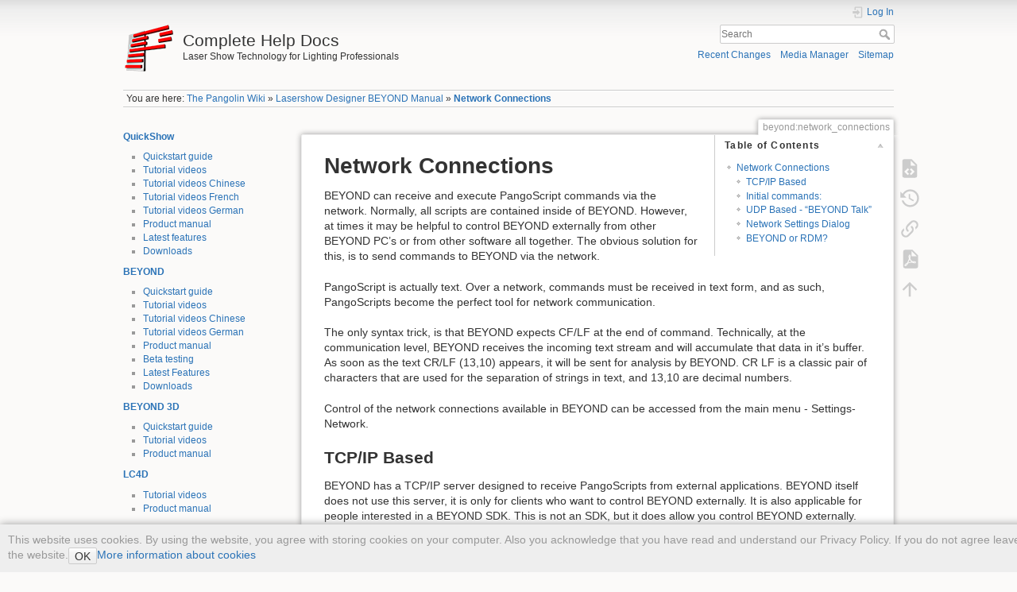

--- FILE ---
content_type: text/html; charset=utf-8
request_url: https://wiki.pangolin.com/doku.php?id=beyond:network_connections
body_size: 8700
content:
<!DOCTYPE html>
<html lang="en" dir="ltr" class="no-js">
<head>
    <meta charset="utf-8" />
    <title>Network Connections [Complete Help Docs]</title>
    <meta name="generator" content="DokuWiki"/>
<meta name="theme-color" content="#008800"/>
<meta name="robots" content="index,follow"/>
<meta name="keywords" content="beyond,network_connections"/>
<link rel="search" type="application/opensearchdescription+xml" href="/lib/exe/opensearch.php" title="Complete Help Docs"/>
<link rel="start" href="/"/>
<link rel="contents" href="/doku.php?id=beyond:network_connections&amp;do=index" title="Sitemap"/>
<link rel="manifest" href="/lib/exe/manifest.php" crossorigin="use-credentials"/>
<link rel="alternate" type="application/rss+xml" title="Recent Changes" href="/feed.php"/>
<link rel="alternate" type="application/rss+xml" title="Current namespace" href="/feed.php?mode=list&amp;ns=beyond"/>
<link rel="alternate" type="text/html" title="Plain HTML" href="/doku.php?do=export_xhtml&amp;id=beyond:network_connections"/>
<link rel="alternate" type="text/plain" title="Wiki Markup" href="/doku.php?do=export_raw&amp;id=beyond:network_connections"/>
<link rel="canonical" href="https://wiki.pangolin.com/doku.php?id=beyond:network_connections"/>
<link rel="stylesheet" href="/lib/exe/css.php?t=dokuwiki&amp;tseed=bd980f258b6a3ae145a80f33d6514106"/>
<script >var NS='beyond';var JSINFO = {"id":"beyond:network_connections","namespace":"beyond","ACT":"show","useHeadingNavigation":1,"useHeadingContent":0};(function(H){H.className=H.className.replace(/\bno-js\b/,'js')})(document.documentElement);</script>
<script src="/lib/exe/jquery.php?tseed=8faf3dc90234d51a499f4f428a0eae43" defer="defer"></script>
<script src="/lib/exe/js.php?t=dokuwiki&amp;tseed=bd980f258b6a3ae145a80f33d6514106" defer="defer"></script>
    <meta name="viewport" content="width=device-width,initial-scale=1" />
    <link rel="shortcut icon" href="/lib/exe/fetch.php?media=favicon.ico" />
<link rel="apple-touch-icon" href="/lib/tpl/dokuwiki/images/apple-touch-icon.png" />
    </head>

<body>
    <div id="dokuwiki__site"><div id="dokuwiki__top" class="site dokuwiki mode_show tpl_dokuwiki    showSidebar hasSidebar">

        
<!-- ********** HEADER ********** -->
<header id="dokuwiki__header"><div class="pad group">

    
    <div class="headings group">
        <ul class="a11y skip">
            <li><a href="#dokuwiki__content">skip to content</a></li>
        </ul>

        <h1 class="logo"><a href="/doku.php?id=start"  accesskey="h" title="Home [h]"><img src="/lib/exe/fetch.php?media=wiki:logo.png" width="64" height="64" alt="" /><span>Complete Help Docs</span></a></h1>
                    <p class="claim">Laser Show Technology for Lighting Professionals </p>
            </div>

    <div class="tools group">
        <!-- USER TOOLS -->
                    <div id="dokuwiki__usertools">
                <h3 class="a11y">User Tools</h3>
                <ul>
                    <li class="action login"><a href="/doku.php?id=beyond:network_connections&amp;do=login&amp;sectok=" title="Log In" rel="nofollow"><span>Log In</span><svg xmlns="http://www.w3.org/2000/svg" width="24" height="24" viewBox="0 0 24 24"><path d="M10 17.25V14H3v-4h7V6.75L15.25 12 10 17.25M8 2h9a2 2 0 0 1 2 2v16a2 2 0 0 1-2 2H8a2 2 0 0 1-2-2v-4h2v4h9V4H8v4H6V4a2 2 0 0 1 2-2z"/></svg></a></li>                </ul>
            </div>
        
        <!-- SITE TOOLS -->
        <div id="dokuwiki__sitetools">
            <h3 class="a11y">Site Tools</h3>
            <form action="/doku.php?id=start" method="get" role="search" class="search doku_form" id="dw__search" accept-charset="utf-8"><input type="hidden" name="do" value="search" /><input type="hidden" name="id" value="beyond:network_connections" /><div class="no"><input name="q" type="text" class="edit" title="[F]" accesskey="f" placeholder="Search" autocomplete="on" id="qsearch__in" value="" /><button value="1" type="submit" title="Search">Search</button><div id="qsearch__out" class="ajax_qsearch JSpopup"></div></div></form>            <div class="mobileTools">
                <form action="/doku.php" method="get" accept-charset="utf-8"><div class="no"><input type="hidden" name="id" value="beyond:network_connections" /><select name="do" class="edit quickselect" title="Tools"><option value="">Tools</option><optgroup label="Page Tools"><option value="edit">Show pagesource</option><option value="revisions">Old revisions</option><option value="backlink">Backlinks</option><option value="export_pdf">Export to PDF</option></optgroup><optgroup label="Site Tools"><option value="recent">Recent Changes</option><option value="media">Media Manager</option><option value="index">Sitemap</option></optgroup><optgroup label="User Tools"><option value="login">Log In</option></optgroup></select><button type="submit">&gt;</button></div></form>            </div>
            <ul>
                <li class="action recent"><a href="/doku.php?id=beyond:network_connections&amp;do=recent" title="Recent Changes [r]" rel="nofollow" accesskey="r">Recent Changes</a></li><li class="action media"><a href="/doku.php?id=beyond:network_connections&amp;do=media&amp;ns=beyond" title="Media Manager" rel="nofollow">Media Manager</a></li><li class="action index"><a href="/doku.php?id=beyond:network_connections&amp;do=index" title="Sitemap [x]" rel="nofollow" accesskey="x">Sitemap</a></li>            </ul>
        </div>

    </div>

    <!-- BREADCRUMBS -->
            <div class="breadcrumbs">
                            <div class="youarehere"><span class="bchead">You are here: </span><span class="home"><bdi><a href="/doku.php?id=start" class="wikilink1" title="start" data-wiki-id="start">The Pangolin Wiki</a></bdi></span> » <bdi><a href="/doku.php?id=beyond:start" class="wikilink1" title="beyond:start" data-wiki-id="beyond:start">Lasershow Designer BEYOND Manual</a></bdi> » <bdi><a href="/doku.php?id=beyond:network_connections" class="wikilink1" title="beyond:network_connections" data-wiki-id="beyond:network_connections">Network Connections</a></bdi></div>
                                </div>
    
    <hr class="a11y" />
</div></header><!-- /header -->

        <div class="wrapper group">

                            <!-- ********** ASIDE ********** -->
                <nav id="dokuwiki__aside" aria-label="Sidebar"><div class="pad aside include group">
                    <h3 class="toggle">Sidebar</h3>
                    <div class="content"><div class="group">
                                                                        
<p>
<strong><a href="/doku.php?id=quickshow-sections" class="wikilink1" title="quickshow-sections" data-wiki-id="quickshow-sections">QuickShow</a></strong>
</p>
<ul>
<li class="level1"><div class="li"> <a href="/doku.php?id=quickshow:video:quickshow_quickhints_introduction_and_quick_setup" class="wikilink1" title="quickshow:video:quickshow_quickhints_introduction_and_quick_setup" data-wiki-id="quickshow:video:quickshow_quickhints_introduction_and_quick_setup">Quickstart guide</a></div>
</li>
<li class="level1"><div class="li"> <a href="/doku.php?id=quickshow:video" class="wikilink1" title="quickshow:video" data-wiki-id="quickshow:video">Tutorial videos</a></div>
</li>
<li class="level1"><div class="li"> <a href="/doku.php?id=quickshow:video-chinese" class="wikilink1" title="quickshow:video-chinese" data-wiki-id="quickshow:video-chinese">Tutorial videos Chinese</a></div>
</li>
<li class="level1"><div class="li"> <a href="/doku.php?id=quickshow:video-french" class="wikilink1" title="quickshow:video-french" data-wiki-id="quickshow:video-french">Tutorial videos French</a></div>
</li>
<li class="level1"><div class="li"> <a href="/doku.php?id=quickshow:video-german" class="wikilink1" title="quickshow:video-german" data-wiki-id="quickshow:video-german">Tutorial videos German</a></div>
</li>
<li class="level1"><div class="li"> <a href="/doku.php?id=quickshow:start" class="wikilink1" title="quickshow:start" data-wiki-id="quickshow:start">Product manual</a></div>
</li>
<li class="level1"><div class="li"> <a href="/doku.php?id=quickshow:latest_features" class="wikilink1" title="quickshow:latest_features" data-wiki-id="quickshow:latest_features">Latest features</a></div>
</li>
<li class="level1"><div class="li"> <a href="/doku.php?id=download_center#quickshow" class="wikilink1" title="download_center" data-wiki-id="download_center">Downloads</a></div>
</li>
</ul>

<p>
<strong><a href="/doku.php?id=beyond-sections" class="wikilink1" title="beyond-sections" data-wiki-id="beyond-sections">BEYOND</a></strong>
</p>
<ul>
<li class="level1"><div class="li"> <a href="/doku.php?id=beyond:video:how_to_use_the_beyond_licensing_and_registration_system" class="wikilink1" title="beyond:video:how_to_use_the_beyond_licensing_and_registration_system" data-wiki-id="beyond:video:how_to_use_the_beyond_licensing_and_registration_system">Quickstart guide</a></div>
</li>
<li class="level1"><div class="li"> <a href="/doku.php?id=beyond:video" class="wikilink1" title="beyond:video" data-wiki-id="beyond:video">Tutorial videos</a></div>
</li>
<li class="level1"><div class="li"> <a href="/doku.php?id=beyond:video-chinese" class="wikilink1" title="beyond:video-chinese" data-wiki-id="beyond:video-chinese">Tutorial videos Chinese</a></div>
</li>
<li class="level1"><div class="li"> <a href="/doku.php?id=beyond:video-german" class="wikilink1" title="beyond:video-german" data-wiki-id="beyond:video-german">Tutorial videos German</a></div>
</li>
<li class="level1"><div class="li"> <a href="/doku.php?id=beyond:start" class="wikilink1" title="beyond:start" data-wiki-id="beyond:start">Product manual</a></div>
</li>
<li class="level1"><div class="li"> <a href="/doku.php?id=beyond:beta" class="wikilink1" title="beyond:beta" data-wiki-id="beyond:beta">Beta testing</a></div>
</li>
<li class="level1"><div class="li"> <a href="/doku.php?id=beyond:latest_features" class="wikilink1" title="beyond:latest_features" data-wiki-id="beyond:latest_features">Latest Features</a></div>
</li>
<li class="level1"><div class="li"> <a href="/doku.php?id=download_center#beyond" class="wikilink1" title="download_center" data-wiki-id="download_center">Downloads</a></div>
</li>
</ul>

<p>
<strong> <a href="/doku.php?id=tools:start" class="wikilink1" title="tools:start" data-wiki-id="tools:start">BEYOND 3D</a> </strong>
</p>
<ul>
<li class="level1"><div class="li"> <a href="/doku.php?id=beyond:video:beyond_3d_tutorial_part_1_-_fundamentals" class="wikilink1" title="beyond:video:beyond_3d_tutorial_part_1_-_fundamentals" data-wiki-id="beyond:video:beyond_3d_tutorial_part_1_-_fundamentals">Quickstart guide</a></div>
</li>
<li class="level1"><div class="li"> <a href="/doku.php?id=beyond:video#beyond_3d" class="wikilink1" title="beyond:video" data-wiki-id="beyond:video">Tutorial videos</a></div>
</li>
<li class="level1"><div class="li"> <a href="/doku.php?id=beyond:3d_application_overview" class="wikilink1" title="beyond:3d_application_overview" data-wiki-id="beyond:3d_application_overview"> Product manual</a></div>
</li>
</ul>

<p>
<strong> <a href="/doku.php?id=tools:start" class="wikilink1" title="tools:start" data-wiki-id="tools:start">LC4D</a> </strong>
</p>
<ul>
<li class="level1"><div class="li"> <a href="/doku.php?id=tools:lc4d:tutorial_videos" class="wikilink1" title="tools:lc4d:tutorial_videos" data-wiki-id="tools:lc4d:tutorial_videos">Tutorial videos</a></div>
</li>
<li class="level1"><div class="li"> <a href="/doku.php?id=tools:lc4d:start" class="wikilink1" title="tools:lc4d:start" data-wiki-id="tools:lc4d:start"> Product manual</a></div>
</li>
</ul>

<p>
<strong> <a href="/doku.php?id=tools:start" class="wikilink1" title="tools:start" data-wiki-id="tools:start">LC Flash</a> </strong>
</p>
<ul>
<li class="level1"><div class="li"> <a href="/doku.php?id=tools:lcflash:start" class="wikilink1" title="tools:lcflash:start" data-wiki-id="tools:lcflash:start"> Product manual</a></div>
</li>
</ul>

<p>
<strong> <a href="/doku.php?id=tools:start" class="wikilink1" title="tools:start" data-wiki-id="tools:start">LC MAX</a> </strong>
</p>
<ul>
<li class="level1"><div class="li"> <a href="/doku.php?id=toos:lcmax:tutorial_videos" class="wikilink1" title="toos:lcmax:tutorial_videos" data-wiki-id="toos:lcmax:tutorial_videos">Tutorial videos</a></div>
</li>
<li class="level1"><div class="li"> <a href="/doku.php?id=tools:lcmax:start" class="wikilink1" title="tools:lcmax:start" data-wiki-id="tools:lcmax:start">Product manual</a></div>
</li>
</ul>

<p>
<strong> <a href="/doku.php?id=tools:start" class="wikilink1" title="tools:start" data-wiki-id="tools:start">LC Blender</a> </strong>
</p>
<ul>
<li class="level1"><div class="li"> <a href="/doku.php?id=tools:lcblender:tutorial_videos" class="wikilink1" title="tools:lcblender:tutorial_videos" data-wiki-id="tools:lcblender:tutorial_videos">Tutorial videos</a></div>
</li>
<li class="level1"><div class="li"> <a href="/doku.php?id=tools:lcblender:start" class="wikilink1" title="tools:lcblender:start" data-wiki-id="tools:lcblender:start">Product manual</a></div>
</li>
</ul>

<p>
<strong>Tools</strong>
</p>
<ul>
<li class="level1"><div class="li"> <a href="/doku.php?id=mobolaser:start" class="wikilink1" title="mobolaser:start" data-wiki-id="mobolaser:start">MoboLaser</a></div>
</li>
<li class="level1"><div class="li"> <a href="/doku.php?id=pangobeat:start" class="wikilink1" title="pangobeat:start" data-wiki-id="pangobeat:start">PangoBeats</a></div>
</li>
</ul>

<p>
<strong><a href="/doku.php?id=laserprojectors:start" class="wikilink1" title="laserprojectors:start" data-wiki-id="laserprojectors:start">Kvant</a></strong>
</p>
<ul>
<li class="level1"><div class="li"> <a href="/doku.php?id=laserprojectors:getting_started_with_kvant_lasers" class="wikilink1" title="laserprojectors:getting_started_with_kvant_lasers" data-wiki-id="laserprojectors:getting_started_with_kvant_lasers">Quickstart guide</a></div>
</li>
<li class="level1"><div class="li"> <a href="/doku.php?id=laserprojectors:kvant_tutorials" class="wikilink1" title="laserprojectors:kvant_tutorials" data-wiki-id="laserprojectors:kvant_tutorials">Tutorial videos</a></div>
</li>
<li class="level1"><div class="li"> <a href="/doku.php?id=laserprojectors:kvant_manuals" class="wikilink1" title="laserprojectors:kvant_manuals" data-wiki-id="laserprojectors:kvant_manuals">Product Manuals</a></div>
</li>
</ul>

<p>
<strong><a href="/doku.php?id=laserprojectors:start" class="wikilink1" title="laserprojectors:start" data-wiki-id="laserprojectors:start">Unity Lasers</a></strong>
</p>
<ul>
<li class="level1"><div class="li"> <a href="/doku.php?id=laserprojectors:getting_started_with_unity_lasers" class="wikilink1" title="laserprojectors:getting_started_with_unity_lasers" data-wiki-id="laserprojectors:getting_started_with_unity_lasers">Quickstart guide</a></div>
</li>
<li class="level1"><div class="li"> <a href="/doku.php?id=laserprojectors:unity_lasers_tutorial_videos" class="wikilink1" title="laserprojectors:unity_lasers_tutorial_videos" data-wiki-id="laserprojectors:unity_lasers_tutorial_videos">Tutorial videos</a></div>
</li>
<li class="level1"><div class="li"> <a href="/doku.php?id=laserprojectors:unity_manuals" class="wikilink1" title="laserprojectors:unity_manuals" data-wiki-id="laserprojectors:unity_manuals">Product Manuals</a></div>
</li>
</ul>

<p>
<strong><a href="/doku.php?id=beambrush:start" class="wikilink1" title="beambrush:start" data-wiki-id="beambrush:start">BeamBrush</a> </strong>
</p>
<ul>
<li class="level1"><div class="li"> <a href="https://pangolin.com/pages/beambrush" class="urlextern" target="_exit" title="https://pangolin.com/pages/beambrush" rel="ugc nofollow noopener">Product information</a></div>
</li>
<li class="level1"><div class="li"> <a href="/doku.php?id=beambrush:start" class="wikilink1" title="beambrush:start" data-wiki-id="beambrush:start">Tutorial videos</a></div>
</li>
<li class="level1"><div class="li"> <a href="/doku.php?id=beyond:beambrush" class="wikilink1" title="beyond:beambrush" data-wiki-id="beyond:beambrush">Manual</a></div>
</li>
</ul>

<p>
<strong> <a href="/doku.php?id=hardware:start" class="wikilink1" title="hardware:start" data-wiki-id="hardware:start">FB3</a> </strong>
</p>
<ul>
<li class="level1"><div class="li"> <a href="/doku.php?id=quickshow:video:quickshow_quickhints_introduction_and_quick_setup" class="wikilink1" title="quickshow:video:quickshow_quickhints_introduction_and_quick_setup" data-wiki-id="quickshow:video:quickshow_quickhints_introduction_and_quick_setup">Quickstart guide</a></div>
</li>
<li class="level1"><div class="li"> <a href="/doku.php?id=hardware:fb3" class="wikilink1" title="hardware:fb3" data-wiki-id="hardware:fb3">Product manuals</a></div>
</li>
</ul>

<p>
<strong> <a href="/doku.php?id=hardware:start" class="wikilink1" title="hardware:start" data-wiki-id="hardware:start">FB4 OEM</a> </strong>
</p>
<ul>
<li class="level1"><div class="li"> <a href="/doku.php?id=hardware:fb4:quickstart" class="wikilink1" title="hardware:fb4:quickstart" data-wiki-id="hardware:fb4:quickstart">Quickstart guide</a></div>
</li>
<li class="level1"><div class="li"> <a href="/doku.php?id=hardware:fb4#tutorial_videos" class="wikilink1" title="hardware:fb4" data-wiki-id="hardware:fb4">Tutorial videos</a></div>
</li>
<li class="level1"><div class="li"> <a href="/doku.php?id=hardware:fb4#fb4_interface" class="wikilink1" title="hardware:fb4" data-wiki-id="hardware:fb4">Product manuals</a></div>
</li>
</ul>

<p>
<strong> <a href="/doku.php?id=hardware:start" class="wikilink1" title="hardware:start" data-wiki-id="hardware:start">FB4 External</a> </strong>
</p>
<ul>
<li class="level1"><div class="li"> <a href="/doku.php?id=hardware:fb4:quickstart" class="wikilink1" title="hardware:fb4:quickstart" data-wiki-id="hardware:fb4:quickstart">Quickstart guide</a></div>
</li>
<li class="level1"><div class="li"> <a href="/doku.php?id=hardware:fb4#tutorial_videos" class="wikilink1" title="hardware:fb4" data-wiki-id="hardware:fb4">Tutorial videos</a></div>
</li>
<li class="level1"><div class="li"> <a href="/doku.php?id=hardware:fb4#fb4_interface" class="wikilink1" title="hardware:fb4" data-wiki-id="hardware:fb4">Product manuals</a></div>
</li>
</ul>

<p>
<strong><a href="/doku.php?id=safety:start" class="wikilink1" title="safety:start" data-wiki-id="safety:start">Safety</a></strong>
</p>
<ul>
<li class="level1"><div class="li"> <a href="/doku.php?id=safety:lasersafetytechnologies" class="wikilink1" title="safety:lasersafetytechnologies" data-wiki-id="safety:lasersafetytechnologies">Overview of technologies</a></div>
</li>
<li class="level1"><div class="li"> <a href="/doku.php?id=quickshow:video:lasershowsafety" class="wikilink1" title="quickshow:video:lasershowsafety" data-wiki-id="quickshow:video:lasershowsafety">Overview of safe laser setups</a></div>
</li>
<li class="level1"><div class="li"> <a href="/doku.php?id=quickshow:bam" class="wikilink1" title="quickshow:bam" data-wiki-id="quickshow:bam"> The Beam Attenuation Map</a></div>
</li>
<li class="level1"><div class="li"> <a href="https://wiki.pangolin.com/lib/exe/fetch.php?media=safety:laser_safety_checklist.pdf" class="urlextern" target="_exit" title="https://wiki.pangolin.com/lib/exe/fetch.php?media=safety:laser_safety_checklist.pdf" rel="ugc nofollow noopener">Laser Safety Checklist</a></div>
</li>
</ul>

<p>
<strong> <a href="/doku.php?id=safety:start" class="wikilink1" title="safety:start" data-wiki-id="safety:start">SafetyScan ™ Lens</a> </strong>
</p>
<ul>
<li class="level1"><div class="li"> <a href="/doku.php?id=safety:safetyscan_lens_tutorial_videos" class="wikilink1" title="safety:safetyscan_lens_tutorial_videos" data-wiki-id="safety:safetyscan_lens_tutorial_videos">Tutorial videos</a></div>
</li>
<li class="level1"><div class="li"> <a href="/doku.php?id=safety:safetyscan_lens" class="wikilink1" title="safety:safetyscan_lens" data-wiki-id="safety:safetyscan_lens">Product manual</a></div>
</li>
</ul>

<p>
<strong> <a href="/doku.php?id=safety:start" class="wikilink1" title="safety:start" data-wiki-id="safety:start">PASS ™</a> </strong>
</p>
<ul>
<li class="level1"><div class="li"> <a href="/doku.php?id=safety:pass-videos" class="wikilink1" title="safety:pass-videos" data-wiki-id="safety:pass-videos">Tutorial videos</a></div>
</li>
<li class="level1"><div class="li"> <a href="/doku.php?id=safety:pass" class="wikilink1" title="safety:pass" data-wiki-id="safety:pass">Product manual</a></div>
</li>
</ul>

<p>
<strong> <a href="/doku.php?id=accessories:beam-analyzer-c100" class="wikilink1" title="accessories:beam-analyzer-c100" data-wiki-id="accessories:beam-analyzer-c100">Beam Analyzer</a> </strong>
</p>
<ul>
<li class="level1"><div class="li"> <a href="/doku.php?id=accessories:beam-analyzer-c100" class="wikilink1" title="accessories:beam-analyzer-c100" data-wiki-id="accessories:beam-analyzer-c100">Product manual</a></div>
</li>
</ul>

<p>
<strong> <a href="/doku.php?id=accessories:start" class="wikilink1" title="accessories:start" data-wiki-id="accessories:start">Discoscan</a> </strong>
</p>
<ul>
<li class="level1"><div class="li"> <a href="/doku.php?id=accessories:discoscan#how_to_install_a_discoscan_lens" class="wikilink1" title="accessories:discoscan" data-wiki-id="accessories:discoscan">Quickstart guide</a></div>
</li>
<li class="level1"><div class="li"> <a href="/doku.php?id=accessories:discoscan#videos" class="wikilink1" title="accessories:discoscan" data-wiki-id="accessories:discoscan">Tutorial videos</a></div>
</li>
<li class="level1"><div class="li"> <a href="/doku.php?id=accessories:discoscan" class="wikilink1" title="accessories:discoscan" data-wiki-id="accessories:discoscan">Product manual</a></div>
</li>
</ul>

<p>
<strong> <a href="/doku.php?id=accessories:start" class="wikilink1" title="accessories:start" data-wiki-id="accessories:start">TC4000</a> </strong>
</p>
<ul>
<li class="level1"><div class="li"> <a href="/doku.php?id=accessories:tc4000#video" class="wikilink1" title="accessories:tc4000" data-wiki-id="accessories:tc4000">Tutorial videos</a></div>
</li>
<li class="level1"><div class="li"> <a href="/doku.php?id=accessories:tc4000" class="wikilink1" title="accessories:tc4000" data-wiki-id="accessories:tc4000">Product manual</a></div>
</li>
</ul>

<p>
<strong> <a href="/doku.php?id=cloud:start" class="wikilink1" title="cloud:start" data-wiki-id="cloud:start">Pangolin Cloud</a> </strong>
</p>
<ul>
<li class="level1"><div class="li"> <a href="/doku.php?id=quickshow:video:cloud" class="wikilink1" title="quickshow:video:cloud" data-wiki-id="quickshow:video:cloud">Overview</a></div>
</li>
<li class="level1"><div class="li"> <a href="/doku.php?id=quickshow:video:quickshow_quickhints_pangolin_cloud" class="wikilink1" title="quickshow:video:quickshow_quickhints_pangolin_cloud" data-wiki-id="quickshow:video:quickshow_quickhints_pangolin_cloud">Quickstart guide</a></div>
</li>
<li class="level1"><div class="li"> <a href="/doku.php?id=quickshow:video:cloud" class="wikilink1" title="quickshow:video:cloud" data-wiki-id="quickshow:video:cloud">Tutorial videos</a></div>
</li>
<li class="level1"><div class="li"> <a href="/doku.php?id=beyond:video:how_to_upload_content_to_the_pangolin_cloud" class="wikilink1" title="beyond:video:how_to_upload_content_to_the_pangolin_cloud" data-wiki-id="beyond:video:how_to_upload_content_to_the_pangolin_cloud">How to upload content to the Pangolin Cloud</a></div>
</li>
</ul>

<p>
<strong>Support</strong>
</p>
<ul>
<li class="level1"><div class="li"> <a href="https://support.pangolin.com/open.php" class="urlextern" target="_exit" title="https://support.pangolin.com/open.php" rel="ugc nofollow noopener">Contact support</a></div>
</li>
<li class="level1"><div class="li"> <a href="https://wiki.pangolin.com/doku.php?id=download_center" class="urlextern" target="_exit" title="https://wiki.pangolin.com/doku.php?id=download_center" rel="ugc nofollow noopener">Download Center</a></div>
</li>
<li class="level1"><div class="li"> <a href="https://forums.pangolin.com" class="urlextern" target="_exit" title="https://forums.pangolin.com" rel="ugc nofollow noopener">Forum</a></div>
</li>
<li class="level1"><div class="li"> <a href="https://bugtracker.pangolin.com" class="urlextern" target="_exit" title="https://bugtracker.pangolin.com" rel="ugc nofollow noopener">Bugtracker</a><br/>
</div>
</li>
</ul>

<p>
<strong>Pangolin Family of websites</strong>
</p>

<p>
<a href="https://pangolin.com" class="urlextern" target="_exit" title="https://pangolin.com" rel="ugc nofollow noopener">Pangolin Laser Systems, Inc.</a><br/>

<a href="https://lasershowprojector.com" class="urlextern" target="_exit" title="https://lasershowprojector.com" rel="ugc nofollow noopener">Kvant Lasers</a><br/>

<a href="https://Unitylasers.com" class="urlextern" target="_exit" title="https://Unitylasers.com" rel="ugc nofollow noopener">Unity Lasers</a><br/>

<a href="https://scannermax.com" class="urlextern" target="_exit" title="https://scannermax.com" rel="ugc nofollow noopener">ScannerMAX</a><br/>

<a href="https://Lasorb.com" class="urlextern" target="_exit" title="https://Lasorb.com" rel="ugc nofollow noopener">Lasorb</a><br/>

</p>
<hr />

<p>
<a href="https://pangolin.com/pages/cookies-policy" class="urlextern" target="_exit" title="https://pangolin.com/pages/cookies-policy" rel="ugc nofollow noopener">Cookie Policy</a>
<a href="https://pangolin.com/pages/privacy-policy" class="urlextern" target="_exit" title="https://pangolin.com/pages/privacy-policy" rel="ugc nofollow noopener">Privacy Policy</a>
</p>

<p>
–
</p>

<p>
QuickShow ®, BEYOND ®, Unity ©, FB3™, FB4™, BeamBrush ®, LaserShow Converter Flash™, LaserShow Converter MAX™, LaserShow Converter Blender™, Discoscan™, Mobolaser ® are trademarks of Pangolin Laser systems Inc. ®
</p>
                                            </div></div>
                </div></nav><!-- /aside -->
            
            <!-- ********** CONTENT ********** -->
            <main id="dokuwiki__content"><div class="pad group">
                
                <div class="pageId"><span>beyond:network_connections</span></div>

                <div class="page group">
                                                            <!-- wikipage start -->
                    <!-- TOC START -->
<div id="dw__toc" class="dw__toc">
<h3 class="toggle">Table of Contents</h3>
<div>

<ul class="toc">
<li class="level1"><div class="li"><a href="#network_connections">Network Connections</a></div>
<ul class="toc">
<li class="level2"><div class="li"><a href="#tcp_ip_based">TCP/IP Based</a></div></li>
<li class="level2"><div class="li"><a href="#initial_commands">Initial commands:</a></div></li>
<li class="level2"><div class="li"><a href="#udp_based_-_beyond_talk">UDP Based - “BEYOND Talk”</a></div></li>
<li class="level2"><div class="li"><a href="#network_settings_dialog">Network Settings Dialog</a></div></li>
<li class="level2"><div class="li"><a href="#beyond_or_rdm">BEYOND or RDM?</a></div></li>
</ul></li>
</ul>
</div>
</div>
<!-- TOC END -->

<h1 class="sectionedit1" id="network_connections">Network Connections</h1>
<div class="level1">

<p>
BEYOND can receive and execute PangoScript commands via the network. Normally, all scripts are contained inside of BEYOND. However, at times it may be helpful to control BEYOND externally from other BEYOND PC’s or from other software all together. The obvious solution for this, is to send commands to BEYOND via the network. 
</p>

<p>
PangoScript is actually text. Over a network, commands must be received in text form, and as such, PangoScripts become the perfect tool for network communication. 
</p>

<p>
The only syntax trick, is that BEYOND expects CF/LF at the end of command. Technically, at the communication level, BEYOND receives the incoming text stream and will accumulate that data in it’s buffer. As soon as the text CR/LF (13,10) appears, it will be sent for analysis by BEYOND. CR LF is a classic pair of characters that are used for the separation of strings in text, and 13,10 are decimal numbers.
</p>

<p>
Control of the network connections available in BEYOND can be accessed from the main menu - Settings-Network.
</p>

</div>

<h2 class="sectionedit2" id="tcp_ip_based">TCP/IP Based</h2>
<div class="level2">

<p>
BEYOND has a TCP/IP server designed to receive PangoScripts from external applications. BEYOND itself does not use this server, it is only for clients who want to control BEYOND externally. It is also applicable for people interested in a BEYOND SDK. This is not an SDK, but it does allow you control BEYOND externally.
</p>

<p>
For a quick test you can use the telnet app. Try using the test command “hello” (do not forget about the 13,10). If all goes well and your system is setup correctly, then BEYOND will answer you back, saying “hello”.  
</p>

<p>
Regarding feedback, there are three modes:
</p>
<ol>
<li class="level1"><div class="li"> BEYOND sends a copy of an incoming message</div>
</li>
<li class="level1"><div class="li"> BEYOND answers OK or gives an ERROR</div>
</li>
<li class="level1"><div class="li"> BEYOND provides no feedback at all</div>
</li>
</ol>

<p>
Command for echo control:
</p>

<p>
<strong>Echo 0</strong> - Echo disabled
</p>

<p>
<strong>Echo 1</strong> - BEYOND sends back an “OK” or “ERROR” message after the command execution
</p>

<p>
<strong>Echo 2</strong> - Echo of the input, plus an “OK” or “ERROR” message
</p>

</div>

<h2 class="sectionedit3" id="initial_commands">Initial commands:</h2>
<div class="level2">

<p>
<strong>Hello</strong> - BEYOND will send back a “hello” response
</p>

<p>
<strong>Version</strong> - BEYOND returns the version in a text form
</p>

<p>
TCP/IP is not limited to the local network. You can control BEYOND externally, over internet as well. But, we must remember that laser can be dangerous, and it is a bad idea to leave it without direct human control, so we do not readily recommend this option, but if necessary, it can be done, and will work. 
To start the TCP/IP server click on  the “Start TCP/IP Talk server” menu.
</p>

<p>
The “TCP Talk server” has a designed toolbar button to start/stop the connection. It also features two tabs… The “Connection” tab shows the log of network operations, and the “Recent commands” tab shows a list of recent commands received from the network.  
</p>

<p>
<img src="/lib/exe/fetch.php?media=beyond:tcp-talk-server.png" class="media" loading="lazy" alt="" />
</p>

</div>

<h2 class="sectionedit4" id="udp_based_-_beyond_talk">UDP Based - “BEYOND Talk”</h2>
<div class="level2">

<p>
BEYOND has has two sockets for UDP based control, and these are independent from each other. 
</p>

<p>
The first socked is used to receive the commands - BEYOND receives the commands and executes them, acting like a Server. The execution itself is standard, just as with a TCP/IP based connection, or OSC.
</p>

<p>
UDP messages contain PangoScript commands, in text form.
</p>

<p>
<img src="/lib/exe/fetch.php?media=beyond:beyond-udp.png" class="media" loading="lazy" alt="" />
</p>

<p>
The second socket is used for sending commands, and this is a foundation within the command oriented core. When you click on a cue, the UI generates an internal BEYOND command. Each internal command can be transformed into PangoScript. Since PangoScript is text, we can send via the network to other BEYOND systems, by means of a broadcast UDP connection. 
</p>

<p>
As such, BEYOND will generate PangoScripts, and these will be sent to other BEYOND systems on the network. The BEYOND system that sends the commands we call the “client”, and the BEYOND system that executes the commands we call the “server”.
</p>

<p>
This system is similar to the LivePRO network. Clicks in the UI generate commands, commands are in binary form, and go to other LivePRO systems in the network. We are using this same login in BEYOND. The only difference, is that we are using UDP instead of IPX, and text (script) based commands instead of binary data.
</p>

<p>
For a practical test of the UDP based connections, you need two computers with BEYOND connected to the same local network.
</p>

</div>

<h2 class="sectionedit5" id="network_settings_dialog">Network Settings Dialog</h2>
<div class="level2">

<p>
The “UDP” tab has settings for UDP based connections. Settings in the TCP Tab are equal to UDP.
</p>

<p>
<strong>Port</strong> - Defines the UDP port 
</p>

<p>
<strong>Enable Talk server</strong> - Enables BEYOND to talk to the server at it’s start
</p>

<p>
<strong>Enable Talk client</strong> - Enables BEYOND to talk to the client at it’s start
</p>

<p>
<img src="/lib/exe/fetch.php?media=beyond:beyond-udp-window.png" class="media" loading="lazy" alt="" />
</p>

</div>

<h2 class="sectionedit6" id="beyond_or_rdm">BEYOND or RDM?</h2>
<div class="level2">

<p>
In the most cases RDM is easier. Some experts like Derek Garbos place a PC with BEYOND on stage and control BEYOND externally, over a Remote Desktop connection. He uses a fast network, and as such, it works well.
</p>

<p>
BEYOND’s Talk network has a limitation that comes from it’s use of PangoScript though. Not all the sliders generate commands. The Main sets do, but not everything. PangoScript covers the main areas, and it has 350 commands, but we will not say that you can do everything using PangoScript. 
</p>

<p>
We have clients who are successfully using the BEYOND Talk network, and we have clients who successfully use RDM. We encourage you to test both, and to determine which setup will be the best for your application. 
</p>

</div>
<div class="cookielaw-banner cookielaw-bottom">This website uses cookies. By using the website, you agree with storing cookies on your computer. Also you acknowledge that you have read and understand our Privacy Policy. If you do not agree leave the website.<button>OK</button><a href="https://en.wikipedia.org/wiki/HTTP_cookie" target="_blank">More information about cookies</a></div>                    <!-- wikipage stop -->
                                    </div>

                <div class="docInfo"><bdi>beyond/network_connections.txt</bdi> · Last modified: <time datetime="2022-10-26T00:05:03+0200">2022/10/26 00:05</time> by <bdi>Bob Varkevisser</bdi></div>

                
                <hr class="a11y" />
            </div></main><!-- /content -->

            <!-- PAGE ACTIONS -->
            <nav id="dokuwiki__pagetools" aria-labelledby="dokuwiki__pagetools__heading">
                <h3 class="a11y" id="dokuwiki__pagetools__heading">Page Tools</h3>
                <div class="tools">
                    <ul>
                        <li class="source"><a href="/doku.php?id=beyond:network_connections&amp;do=edit" title="Show pagesource [v]" rel="nofollow" accesskey="v"><span>Show pagesource</span><svg xmlns="http://www.w3.org/2000/svg" width="24" height="24" viewBox="0 0 24 24"><path d="M13 9h5.5L13 3.5V9M6 2h8l6 6v12a2 2 0 0 1-2 2H6a2 2 0 0 1-2-2V4c0-1.11.89-2 2-2m.12 13.5l3.74 3.74 1.42-1.41-2.33-2.33 2.33-2.33-1.42-1.41-3.74 3.74m11.16 0l-3.74-3.74-1.42 1.41 2.33 2.33-2.33 2.33 1.42 1.41 3.74-3.74z"/></svg></a></li><li class="revs"><a href="/doku.php?id=beyond:network_connections&amp;do=revisions" title="Old revisions [o]" rel="nofollow" accesskey="o"><span>Old revisions</span><svg xmlns="http://www.w3.org/2000/svg" width="24" height="24" viewBox="0 0 24 24"><path d="M11 7v5.11l4.71 2.79.79-1.28-4-2.37V7m0-5C8.97 2 5.91 3.92 4.27 6.77L2 4.5V11h6.5L5.75 8.25C6.96 5.73 9.5 4 12.5 4a7.5 7.5 0 0 1 7.5 7.5 7.5 7.5 0 0 1-7.5 7.5c-3.27 0-6.03-2.09-7.06-5h-2.1c1.1 4.03 4.77 7 9.16 7 5.24 0 9.5-4.25 9.5-9.5A9.5 9.5 0 0 0 12.5 2z"/></svg></a></li><li class="backlink"><a href="/doku.php?id=beyond:network_connections&amp;do=backlink" title="Backlinks" rel="nofollow"><span>Backlinks</span><svg xmlns="http://www.w3.org/2000/svg" width="24" height="24" viewBox="0 0 24 24"><path d="M10.59 13.41c.41.39.41 1.03 0 1.42-.39.39-1.03.39-1.42 0a5.003 5.003 0 0 1 0-7.07l3.54-3.54a5.003 5.003 0 0 1 7.07 0 5.003 5.003 0 0 1 0 7.07l-1.49 1.49c.01-.82-.12-1.64-.4-2.42l.47-.48a2.982 2.982 0 0 0 0-4.24 2.982 2.982 0 0 0-4.24 0l-3.53 3.53a2.982 2.982 0 0 0 0 4.24m2.82-4.24c.39-.39 1.03-.39 1.42 0a5.003 5.003 0 0 1 0 7.07l-3.54 3.54a5.003 5.003 0 0 1-7.07 0 5.003 5.003 0 0 1 0-7.07l1.49-1.49c-.01.82.12 1.64.4 2.43l-.47.47a2.982 2.982 0 0 0 0 4.24 2.982 2.982 0 0 0 4.24 0l3.53-3.53a2.982 2.982 0 0 0 0-4.24.973.973 0 0 1 0-1.42z"/></svg></a></li><li class="export_pdf"><a href="/doku.php?id=beyond:network_connections&amp;do=export_pdf" title="Export to PDF" rel="nofollow"><span>Export to PDF</span><svg xmlns="http://www.w3.org/2000/svg" width="24" height="24" viewBox="0 0 24 24"><path d="M14 9h5.5L14 3.5V9M7 2h8l6 6v12a2 2 0 0 1-2 2H7a2 2 0 0 1-2-2V4a2 2 0 0 1 2-2m4.93 10.44c.41.9.93 1.64 1.53 2.15l.41.32c-.87.16-2.07.44-3.34.93l-.11.04.5-1.04c.45-.87.78-1.66 1.01-2.4m6.48 3.81c.18-.18.27-.41.28-.66.03-.2-.02-.39-.12-.55-.29-.47-1.04-.69-2.28-.69l-1.29.07-.87-.58c-.63-.52-1.2-1.43-1.6-2.56l.04-.14c.33-1.33.64-2.94-.02-3.6a.853.853 0 0 0-.61-.24h-.24c-.37 0-.7.39-.79.77-.37 1.33-.15 2.06.22 3.27v.01c-.25.88-.57 1.9-1.08 2.93l-.96 1.8-.89.49c-1.2.75-1.77 1.59-1.88 2.12-.04.19-.02.36.05.54l.03.05.48.31.44.11c.81 0 1.73-.95 2.97-3.07l.18-.07c1.03-.33 2.31-.56 4.03-.75 1.03.51 2.24.74 3 .74.44 0 .74-.11.91-.3m-.41-.71l.09.11c-.01.1-.04.11-.09.13h-.04l-.19.02c-.46 0-1.17-.19-1.9-.51.09-.1.13-.1.23-.1 1.4 0 1.8.25 1.9.35M8.83 17c-.65 1.19-1.24 1.85-1.69 2 .05-.38.5-1.04 1.21-1.69l.48-.31m3.02-6.91c-.23-.9-.24-1.63-.07-2.05l.07-.12.15.05c.17.24.19.56.09 1.1l-.03.16-.16.82-.05.04z"/></svg></a></li><li class="top"><a href="#dokuwiki__top" title="Back to top [t]" rel="nofollow" accesskey="t"><span>Back to top</span><svg xmlns="http://www.w3.org/2000/svg" width="24" height="24" viewBox="0 0 24 24"><path d="M13 20h-2V8l-5.5 5.5-1.42-1.42L12 4.16l7.92 7.92-1.42 1.42L13 8v12z"/></svg></a></li>                    </ul>
                </div>
            </nav>
        </div><!-- /wrapper -->

        
<!-- ********** FOOTER ********** -->
<footer id="dokuwiki__footer"><div class="pad">
    
    <div class="buttons">
                <a href="https://www.dokuwiki.org/donate" title="Donate" target="_exit"><img
            src="/lib/tpl/dokuwiki/images/button-donate.gif" width="80" height="15" alt="Donate" /></a>
        <a href="https://php.net" title="Powered by PHP" target="_exit"><img
            src="/lib/tpl/dokuwiki/images/button-php.gif" width="80" height="15" alt="Powered by PHP" /></a>
        <a href="//validator.w3.org/check/referer" title="Valid HTML5" target="_exit"><img
            src="/lib/tpl/dokuwiki/images/button-html5.png" width="80" height="15" alt="Valid HTML5" /></a>
        <a href="//jigsaw.w3.org/css-validator/check/referer?profile=css3" title="Valid CSS" target="_exit"><img
            src="/lib/tpl/dokuwiki/images/button-css.png" width="80" height="15" alt="Valid CSS" /></a>
        <a href="https://dokuwiki.org/" title="Driven by DokuWiki" target="_exit"><img
            src="/lib/tpl/dokuwiki/images/button-dw.png" width="80" height="15"
            alt="Driven by DokuWiki" /></a>
    </div>

    </div></footer><!-- /footer -->
    </div></div><!-- /site -->

    <div class="no"><img src="/lib/exe/taskrunner.php?id=beyond%3Anetwork_connections&amp;1768646431" width="2" height="1" alt="" /></div>
    <div id="screen__mode" class="no"></div></body>
</html>
